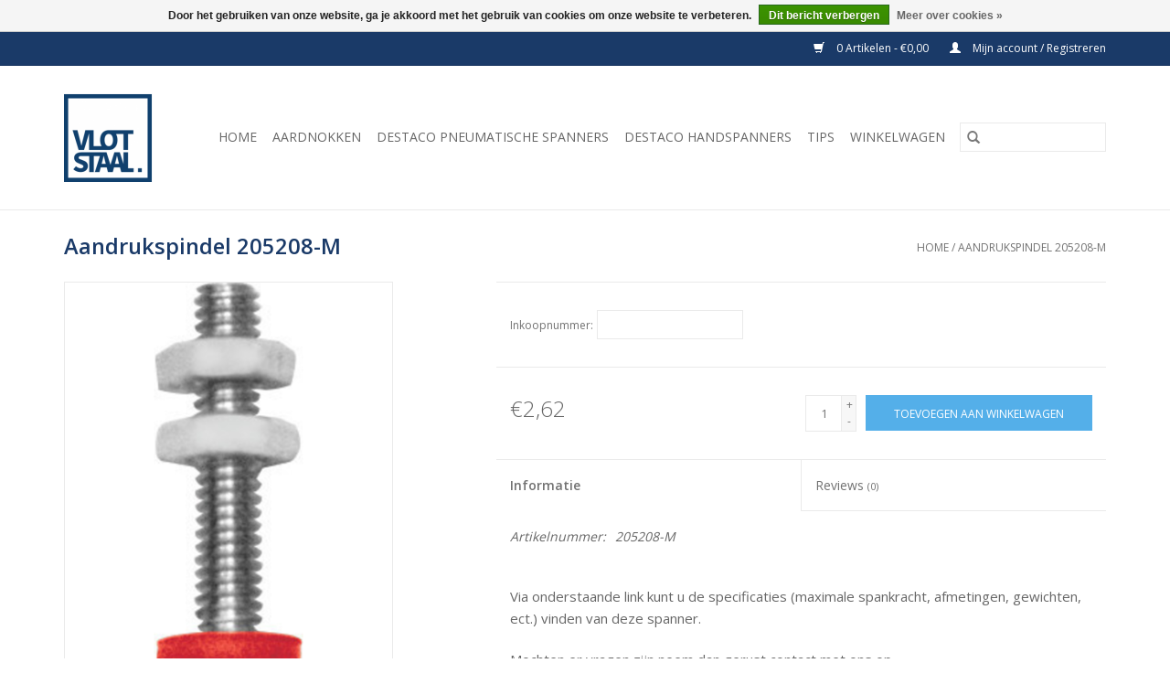

--- FILE ---
content_type: text/html;charset=utf-8
request_url: https://webshop.vlotstaal.nl/aandrukspindel-205208-m.html
body_size: 6143
content:
<!DOCTYPE html>
<html lang="nl">
  <head>
    <meta charset="utf-8"/>
<!-- [START] 'blocks/head.rain' -->
<!--

  (c) 2008-2026 Lightspeed Netherlands B.V.
  http://www.lightspeedhq.com
  Generated: 27-01-2026 @ 15:30:41

-->
<link rel="canonical" href="https://webshop.vlotstaal.nl/aandrukspindel-205208-m.html"/>
<link rel="alternate" href="https://webshop.vlotstaal.nl/index.rss" type="application/rss+xml" title="Nieuwe producten"/>
<link href="https://cdn.webshopapp.com/assets/cookielaw.css?2025-02-20" rel="stylesheet" type="text/css"/>
<meta name="robots" content="noodp,noydir"/>
<meta name="google-site-verification" content="LTlJ3y9o9QwYAkEzovanuEQd2T-pxgJvxVkfBfqe0Ew"/>
<meta property="og:url" content="https://webshop.vlotstaal.nl/aandrukspindel-205208-m.html?source=facebook"/>
<meta property="og:site_name" content="Vlot Staal Webshop"/>
<meta property="og:title" content="Aandrukspindel 205208-M"/>
<meta property="og:description" content="Bestel eenvoudig en snel uw artikelen bij de Webshop van Vlot Staal B.V. Online bestellen, afrekenen en snel uw producten op de werkvloer! Bekijk ons gehele ass"/>
<meta property="og:image" content="https://cdn.webshopapp.com/shops/288428/files/302513340/aandrukspindel-205208-m.jpg"/>
<!--[if lt IE 9]>
<script src="https://cdn.webshopapp.com/assets/html5shiv.js?2025-02-20"></script>
<![endif]-->
<!-- [END] 'blocks/head.rain' -->
    <title>Aandrukspindel 205208-M - Vlot Staal Webshop</title>
    <meta name="description" content="Bestel eenvoudig en snel uw artikelen bij de Webshop van Vlot Staal B.V. Online bestellen, afrekenen en snel uw producten op de werkvloer! Bekijk ons gehele ass" />
    <meta name="keywords" content="Aandrukspindel, 205208-M, Destaco, Handspanners, Snelspanklemmen, Snelspanners" />
    <meta http-equiv="X-UA-Compatible" content="IE=edge,chrome=1">
    <meta name="viewport" content="width=device-width, initial-scale=1.0">
    <meta name="apple-mobile-web-app-capable" content="yes">
    <meta name="apple-mobile-web-app-status-bar-style" content="black">

    <link rel="shortcut icon" href="https://cdn.webshopapp.com/shops/288428/themes/118433/assets/favicon.ico?20191114235428" type="image/x-icon" />
    <link href='//fonts.googleapis.com/css?family=Open%20Sans:400,300,600' rel='stylesheet' type='text/css'>
    <link href='//fonts.googleapis.com/css?family=Open%20Sans:400,300,600' rel='stylesheet' type='text/css'>
    <link rel="shortcut icon" href="https://cdn.webshopapp.com/shops/288428/themes/118433/assets/favicon.ico?20191114235428" type="image/x-icon" />
    <link rel="stylesheet" href="https://cdn.webshopapp.com/shops/288428/themes/118433/assets/bootstrap-min.css?2026012108084520200921091826" />
    <link rel="stylesheet" href="https://cdn.webshopapp.com/shops/288428/themes/118433/assets/style.css?2026012108084520200921091826" />
    <link rel="stylesheet" href="https://cdn.webshopapp.com/shops/288428/themes/118433/assets/settings.css?2026012108084520200921091826" />
    <link rel="stylesheet" href="https://cdn.webshopapp.com/assets/gui-2-0.css?2025-02-20" />
    <link rel="stylesheet" href="https://cdn.webshopapp.com/assets/gui-responsive-2-0.css?2025-02-20" />
    <link rel="stylesheet" href="https://cdn.webshopapp.com/shops/288428/themes/118433/assets/custom.css?2026012108084520200921091826" />
    
    <script src="https://cdn.webshopapp.com/assets/jquery-1-9-1.js?2025-02-20"></script>
    <script src="https://cdn.webshopapp.com/assets/jquery-ui-1-10-1.js?2025-02-20"></script>

    <script type="text/javascript" src="https://cdn.webshopapp.com/shops/288428/themes/118433/assets/global.js?2026012108084520200921091826"></script>
		<script type="text/javascript" src="https://cdn.webshopapp.com/shops/288428/themes/118433/assets/bootstrap-min.js?2026012108084520200921091826"></script>
    <script type="text/javascript" src="https://cdn.webshopapp.com/shops/288428/themes/118433/assets/jcarousel.js?2026012108084520200921091826"></script>
    <script type="text/javascript" src="https://cdn.webshopapp.com/assets/gui.js?2025-02-20"></script>
    <script type="text/javascript" src="https://cdn.webshopapp.com/assets/gui-responsive-2-0.js?2025-02-20"></script>

    <script type="text/javascript" src="https://cdn.webshopapp.com/shops/288428/themes/118433/assets/share42.js?2026012108084520200921091826"></script>

    <!--[if lt IE 9]>
    <link rel="stylesheet" href="https://cdn.webshopapp.com/shops/288428/themes/118433/assets/style-ie.css?2026012108084520200921091826" />
    <![endif]-->
    <link rel="stylesheet" media="print" href="https://cdn.webshopapp.com/shops/288428/themes/118433/assets/print-min.css?2026012108084520200921091826" />
  </head>
  <body>
    <header>
  <div class="topnav">
    <div class="container">
      
      <div class="right">
        <span role="region" aria-label="Winkelwagen">
          <a href="https://webshop.vlotstaal.nl/cart/" title="Winkelwagen" class="cart">
            <span class="glyphicon glyphicon-shopping-cart"></span>
            0 Artikelen - €0,00
          </a>
        </span>
        <span>
          <a href="https://webshop.vlotstaal.nl/account/" title="Mijn account" class="my-account">
            <span class="glyphicon glyphicon-user"></span>
                        	Mijn account / Registreren
                      </a>
        </span>
      </div>
    </div>
  </div>

  <div class="navigation container">
    <div class="align">
      <div class="burger">
        <button type="button" aria-label="Open menu">
          <img src="https://cdn.webshopapp.com/shops/288428/themes/118433/assets/hamburger.png?20191114235428" width="32" height="32" alt="Menu">
        </button>
      </div>

              <div class="vertical logo">
          <a href="https://webshop.vlotstaal.nl/" title="o.a. Handspanners, aardnokken, spindels, rako-spanners en meer bij Vlot Staal B.V.">
            <img src="https://cdn.webshopapp.com/shops/288428/themes/118433/assets/logo.png?20191114235428" alt="o.a. Handspanners, aardnokken, spindels, rako-spanners en meer bij Vlot Staal B.V." />
          </a>
        </div>
      
      <nav class="nonbounce desktop vertical">
        <form action="https://webshop.vlotstaal.nl/search/" method="get" id="formSearch" role="search">
          <input type="text" name="q" autocomplete="off" value="" aria-label="Zoeken" />
          <button type="submit" class="search-btn" title="Zoeken">
            <span class="glyphicon glyphicon-search"></span>
          </button>
        </form>
        <ul region="navigation" aria-label=Navigation menu>
          <li class="item home ">
            <a class="itemLink" href="https://webshop.vlotstaal.nl/">Home</a>
          </li>
          
                    	<li class="item sub">
              <a class="itemLink" href="https://webshop.vlotstaal.nl/aardnokken/" title="Aardnokken">
                Aardnokken
              </a>
                            	<span class="glyphicon glyphicon-play"></span>
                <ul class="subnav">
                                      <li class="subitem">
                      <a class="subitemLink" href="https://webshop.vlotstaal.nl/aardnokken/aardnok-20x20xm8/" title="Aardnok 20x20xM8 ">Aardnok 20x20xM8 </a>
                                          </li>
                	                    <li class="subitem">
                      <a class="subitemLink" href="https://webshop.vlotstaal.nl/aardnokken/aardnok-30x30xm8/" title="Aardnok 30x30xM8">Aardnok 30x30xM8</a>
                                          </li>
                	                    <li class="subitem">
                      <a class="subitemLink" href="https://webshop.vlotstaal.nl/aardnokken/aardnok-30x30xm10/" title="Aardnok 30x30xM10">Aardnok 30x30xM10</a>
                                          </li>
                	                    <li class="subitem">
                      <a class="subitemLink" href="https://webshop.vlotstaal.nl/aardnokken/aardnok-30x30xm12/" title="Aardnok 30x30xM12">Aardnok 30x30xM12</a>
                                          </li>
                	                    <li class="subitem">
                      <a class="subitemLink" href="https://webshop.vlotstaal.nl/aardnokken/aardnok-40x30xm10/" title="Aardnok 40x30xM10">Aardnok 40x30xM10</a>
                                          </li>
                	                    <li class="subitem">
                      <a class="subitemLink" href="https://webshop.vlotstaal.nl/aardnokken/aardnok-40x30xm12/" title="Aardnok 40x30xM12">Aardnok 40x30xM12</a>
                                          </li>
                	                    <li class="subitem">
                      <a class="subitemLink" href="https://webshop.vlotstaal.nl/aardnokken/aardnok-40x40xm10/" title="Aardnok 40x40xM10">Aardnok 40x40xM10</a>
                                          </li>
                	                    <li class="subitem">
                      <a class="subitemLink" href="https://webshop.vlotstaal.nl/aardnokken/aardnok-40x40xm12/" title="Aardnok 40x40xM12">Aardnok 40x40xM12</a>
                                          </li>
                	              	</ul>
                          </li>
                    	<li class="item sub">
              <a class="itemLink" href="https://webshop.vlotstaal.nl/destaco-pneumatische-spanners/" title="Destaco pneumatische spanners">
                Destaco pneumatische spanners
              </a>
                            	<span class="glyphicon glyphicon-play"></span>
                <ul class="subnav">
                                      <li class="subitem">
                      <a class="subitemLink" href="https://webshop.vlotstaal.nl/destaco-pneumatische-spanners/pneumatische-snel-spanklemmen/" title="Pneumatische snel spanklemmen ">Pneumatische snel spanklemmen </a>
                                          </li>
                	                    <li class="subitem">
                      <a class="subitemLink" href="https://webshop.vlotstaal.nl/destaco-pneumatische-spanners/pneumatische-spanners/" title="Pneumatische spanners">Pneumatische spanners</a>
                                          </li>
                	                    <li class="subitem">
                      <a class="subitemLink" href="https://webshop.vlotstaal.nl/destaco-pneumatische-spanners/verticale-pneumatische-spanners/" title="Verticale pneumatische spanners">Verticale pneumatische spanners</a>
                                          </li>
                	                    <li class="subitem">
                      <a class="subitemLink" href="https://webshop.vlotstaal.nl/destaco-pneumatische-spanners/horizontale-pneumatische-spanners/" title="Horizontale pneumatische spanners">Horizontale pneumatische spanners</a>
                                          </li>
                	              	</ul>
                          </li>
                    	<li class="item sub">
              <a class="itemLink" href="https://webshop.vlotstaal.nl/destaco-handspanners/" title="Destaco handspanners">
                Destaco handspanners
              </a>
                            	<span class="glyphicon glyphicon-play"></span>
                <ul class="subnav">
                                      <li class="subitem">
                      <a class="subitemLink" href="https://webshop.vlotstaal.nl/destaco-handspanners/spindels/" title="Spindels">Spindels</a>
                                              <ul class="subnav">
                                                      <li class="subitem">
                              <a class="subitemLink" href="https://webshop.vlotstaal.nl/destaco-handspanners/spindels/spindelhouder/" title="Spindelhouder">Spindelhouder</a>
                            </li>
                                                      <li class="subitem">
                              <a class="subitemLink" href="https://webshop.vlotstaal.nl/destaco-handspanners/spindels/spindelkap/" title="Spindelkap">Spindelkap</a>
                            </li>
                                                      <li class="subitem">
                              <a class="subitemLink" href="https://webshop.vlotstaal.nl/destaco-handspanners/spindels/aandrukspindel/" title="Aandrukspindel ">Aandrukspindel </a>
                            </li>
                                                      <li class="subitem">
                              <a class="subitemLink" href="https://webshop.vlotstaal.nl/destaco-handspanners/spindels/verende-aandrukspindel/" title="Verende aandrukspindel">Verende aandrukspindel</a>
                            </li>
                                                      <li class="subitem">
                              <a class="subitemLink" href="https://webshop.vlotstaal.nl/destaco-handspanners/spindels/aandrukspindel-scharnierend/" title="Aandrukspindel scharnierend ">Aandrukspindel scharnierend </a>
                            </li>
                                                  </ul>
                                          </li>
                	                    <li class="subitem">
                      <a class="subitemLink" href="https://webshop.vlotstaal.nl/destaco-handspanners/accessoires/" title="Accessoires">Accessoires</a>
                                              <ul class="subnav">
                                                      <li class="subitem">
                              <a class="subitemLink" href="https://webshop.vlotstaal.nl/destaco-handspanners/accessoires/schuifstang/" title="Schuifstang">Schuifstang</a>
                            </li>
                                                      <li class="subitem">
                              <a class="subitemLink" href="https://webshop.vlotstaal.nl/destaco-handspanners/accessoires/dwarsarmset/" title="Dwarsarmset">Dwarsarmset</a>
                            </li>
                                                      <li class="subitem">
                              <a class="subitemLink" href="https://webshop.vlotstaal.nl/destaco-handspanners/accessoires/neopreen-drukstuk/" title="Neopreen drukstuk">Neopreen drukstuk</a>
                            </li>
                                                      <li class="subitem">
                              <a class="subitemLink" href="https://webshop.vlotstaal.nl/destaco-handspanners/accessoires/polyurethaan-drukpunt/" title="Polyurethaan drukpunt">Polyurethaan drukpunt</a>
                            </li>
                                                      <li class="subitem">
                              <a class="subitemLink" href="https://webshop.vlotstaal.nl/destaco-handspanners/accessoires/centreerring/" title="Centreerring">Centreerring</a>
                            </li>
                                                      <li class="subitem">
                              <a class="subitemLink" href="https://webshop.vlotstaal.nl/destaco-handspanners/accessoires/tegenhaak/" title="Tegenhaak">Tegenhaak</a>
                            </li>
                                                      <li class="subitem">
                              <a class="subitemLink" href="https://webshop.vlotstaal.nl/destaco-handspanners/accessoires/spantang/" title="Spantang">Spantang</a>
                            </li>
                                                      <li class="subitem">
                              <a class="subitemLink" href="https://webshop.vlotstaal.nl/destaco-handspanners/accessoires/handgreep/" title="Handgreep">Handgreep</a>
                            </li>
                                                      <li class="subitem">
                              <a class="subitemLink" href="https://webshop.vlotstaal.nl/destaco-handspanners/accessoires/grondplaat/" title="Grondplaat">Grondplaat</a>
                            </li>
                                                      <li class="subitem">
                              <a class="subitemLink" href="https://webshop.vlotstaal.nl/destaco-handspanners/accessoires/spanarm/" title="Spanarm">Spanarm</a>
                            </li>
                                                      <li class="subitem">
                              <a class="subitemLink" href="https://webshop.vlotstaal.nl/destaco-handspanners/accessoires/verlengstuk/" title="Verlengstuk">Verlengstuk</a>
                            </li>
                                                      <li class="subitem">
                              <a class="subitemLink" href="https://webshop.vlotstaal.nl/destaco-handspanners/accessoires/bevestigingsvoet/" title="Bevestigingsvoet">Bevestigingsvoet</a>
                            </li>
                                                      <li class="subitem">
                              <a class="subitemLink" href="https://webshop.vlotstaal.nl/destaco-handspanners/accessoires/montagemoer/" title="Montagemoer">Montagemoer</a>
                            </li>
                                                  </ul>
                                          </li>
                	                    <li class="subitem">
                      <a class="subitemLink" href="https://webshop.vlotstaal.nl/destaco-handspanners/sluitspanner/" title="Sluitspanner">Sluitspanner</a>
                                          </li>
                	                    <li class="subitem">
                      <a class="subitemLink" href="https://webshop.vlotstaal.nl/destaco-handspanners/speciaalspanner/" title="Speciaalspanner">Speciaalspanner</a>
                                          </li>
                	                    <li class="subitem">
                      <a class="subitemLink" href="https://webshop.vlotstaal.nl/destaco-handspanners/rako-spanner/" title="RAKO Spanner">RAKO Spanner</a>
                                          </li>
                	                    <li class="subitem">
                      <a class="subitemLink" href="https://webshop.vlotstaal.nl/destaco-handspanners/schuifstangspanner/" title="Schuifstangspanner">Schuifstangspanner</a>
                                          </li>
                	                    <li class="subitem">
                      <a class="subitemLink" href="https://webshop.vlotstaal.nl/destaco-handspanners/vertikaalspanner/" title="Vertikaalspanner">Vertikaalspanner</a>
                                          </li>
                	                    <li class="subitem">
                      <a class="subitemLink" href="https://webshop.vlotstaal.nl/destaco-handspanners/horizontaalspanner/" title="Horizontaalspanner">Horizontaalspanner</a>
                                          </li>
                	              	</ul>
                          </li>
          
          
                                    <li class="item sub">
                <a class="itemLink" href="https://webshop.vlotstaal.nl/blogs/tips/" title="Tips">Tips</a>
                <ul class="subnav">
                                    	<li class="subitem">
                      <a class="subitemLink" href="https://webshop.vlotstaal.nl/blogs/tips/onze-nieuwe-webshop-helpt-u-mee/" title="Onze nieuwe webshop, helpt u mee?"  aria-label="Article Onze nieuwe webshop, helpt u mee?">Onze nieuwe webshop, helpt u mee?</a>
                  	</li>
                                  </ul>
              </li>
                      
          
                    	<li class="item">
              <a class="itemLink" href="https://webshop.vlotstaal.nl/cart/" title="Winkelwagen" >
                Winkelwagen
              </a>
          	</li>
                  </ul>

        <span class="glyphicon glyphicon-remove"></span>
      </nav>
    </div>
  </div>
</header>

    <div class="wrapper">
      <div class="container content" role="main">
                <div>
  <div class="page-title row">
    <div class="col-sm-6 col-md-6">
      <h1 class="product-page">
                  Aandrukspindel 205208-M
              </h1>

          </div>

  	<div class="col-sm-6 col-md-6 breadcrumbs text-right" role="nav" aria-label="Breadcrumbs">
  <a href="https://webshop.vlotstaal.nl/" title="Home">Home</a>

      / <a href="https://webshop.vlotstaal.nl/aandrukspindel-205208-m.html" aria-current="true">Aandrukspindel 205208-M</a>
  </div>
	</div>

  <div class="product-wrap row">
    <div class="product-img col-sm-4 col-md-4" role="article" aria-label="Product images">
      <div class="zoombox">
        <div class="images">
                      <a class="zoom first" data-image-id="302513340">
                                              	<img src="https://cdn.webshopapp.com/shops/288428/files/302513340/1600x2048x2/aandrukspindel-205208-m.jpg" alt="Aandrukspindel 205208-M">
                                          </a>
                  </div>

        <div class="thumbs row">
                      <div class="col-xs-3 col-sm-4 col-md-4">
              <a data-image-id="302513340">
                                                    	<img src="https://cdn.webshopapp.com/shops/288428/files/302513340/156x230x2/aandrukspindel-205208-m.jpg" alt="Aandrukspindel 205208-M" title="Aandrukspindel 205208-M"/>
                                                </a>
            </div>
                  </div>
      </div>
    </div>

    <div class="product-info col-sm-8 col-md-7 col-md-offset-1">
      <form action="https://webshop.vlotstaal.nl/cart/add/205341168/" id="product_configure_form" method="post">
                  <div class="product-option row" role="group" aria-label="Product aanpassen">
            <div class="col-md-12">
              <input type="hidden" name="bundle_id" id="product_configure_bundle_id" value="">
<div class="product-configure">
  <div class="product-configure-custom" role="region" aria-label="Product configurations">
    <div class="product-configure-custom-option" >
      <label for="product_configure_custom_7757092" id="gui-product-custom-field-title-7757092">Inkoopnummer:</label>
      <input type="text" name="custom[7757092]" id="product_configure_custom_7757092" value="" />
      <div class="product-configure-clear"></div>
    </div>
  </div>
</div>

            </div>
          </div>
        
        <div class="product-price row">
          <div class="price-wrap col-xs-5 col-md-5">
                        <span class="price" style="line-height: 30px;">€2,62
                                        </span>
          </div>

          <div class="cart col-xs-7 col-md-7">
            <div class="cart">
                            	<input type="text" name="quantity" value="1" aria-label="Aantal" />
                <div class="change">
                  <button type="button" onclick="updateQuantity('up');" class="up" aria-label="Increase quantity by 1">+</button>
                  <button type="button" onclick="updateQuantity('down');" class="down" aria-label="Decrease quantity by 1">-</button>
                </div>
              	<button type="button" onclick="$('#product_configure_form').submit();" class="btn glyphicon glyphicon-shopping-cart" title="Toevoegen aan winkelwagen"  aria-label="Toevoegen aan winkelwagen">
                	<span aria-hidden="true">Toevoegen aan winkelwagen</span>
              	</button>
                          </div>
          </div>
        </div>
      </form>

      <div class="product-tabs row">
        <div class="tabs">
          <ul>
            <li class="active col-2 information"><a rel="info" href="#">Informatie</a></li>
                        <li class="col-2 reviews"><a rel="reviews" href="#">Reviews <small>(0)</small></a></li>          </ul>
        </div>

        <div class="tabsPages">
          <div class="page info active">
            <table class="details">
            	              	                  <tr class="articlenumber">
                    <td>Artikelnummer:</td>
                    <td>205208-M</td>
                  </tr>
              	   						
              
              
              
            </table>

                        <div class="clearfix"></div>

            <p>Via onderstaande link kunt u de specificaties (maximale spankracht, afmetingen, gewichten, ect.) vinden van deze spanner.</p>
<p>Mochten er vragen zijn neem dan gerust contact met ons op.</p>
<p><a href="https://media.destaco.com/assetbank-destaco/assetfile/2727.pdf">https://media.destaco.com/assetbank-destaco/assetfile/2727.pdf</a></p>

                      </div>
          
          <div class="page reviews">
            
            <div class="bottom">
              <div class="right">
                <a href="https://webshop.vlotstaal.nl/account/review/101979381/">Je beoordeling toevoegen</a>
              </div>
              <span>0</span> sterren op basis van <span>0</span> beoordelingen
            </div>
          </div>
        </div>
      </div>
    </div>
  </div>

  <div class="product-actions row" role="complementary">
    <div class="social-media col-xs-12 col-md-4" role="group" aria-label="Share on social media">
      <div class="share42init" data-url="https://webshop.vlotstaal.nl/aandrukspindel-205208-m.html" data-image="https://cdn.webshopapp.com/shops/288428/files/302513340/300x250x2/aandrukspindel-205208-m.jpg"></div>
    </div>

    <div class="col-md-7 col-xs-12 col-md-offset-1">
      <div class="tags-actions row">
        <div class="tags col-xs-12 col-md-4" role="group" aria-label="Tags">
                            </div>

        <div class="actions col-xs-12 col-md-8 text-right" role="group" aria-label="Actions">
          <a href="https://webshop.vlotstaal.nl/account/wishlistAdd/101979381/?variant_id=205341168" title="Aan verlanglijst toevoegen">
            Aan verlanglijst toevoegen
          </a> /
          <a href="https://webshop.vlotstaal.nl/compare/add/205341168/" title="Toevoegen om te vergelijken">
            Toevoegen om te vergelijken
          </a> /
                    <a href="#" onclick="window.print(); return false;" title="Afdrukken">
            Afdrukken
          </a>
        </div>
      </div>
    </div>
  </div>

	
  </div>


<script src="https://cdn.webshopapp.com/shops/288428/themes/118433/assets/jquery-zoom-min.js?2026012108084520200921091826" type="text/javascript"></script>
<script type="text/javascript">
function updateQuantity(way){
    var quantity = parseInt($('.cart input').val());

    if (way == 'up'){
        if (quantity < 10000){
            quantity++;
        } else {
            quantity = 10000;
        }
    } else {
        if (quantity > 1){
            quantity--;
        } else {
            quantity = 1;
        }
    }

    $('.cart input').val(quantity);
}
</script>

<div itemscope itemtype="https://schema.org/Product">
  <meta itemprop="name" content="Aandrukspindel 205208-M">
  <meta itemprop="image" content="https://cdn.webshopapp.com/shops/288428/files/302513340/300x250x2/aandrukspindel-205208-m.jpg" />      <meta itemprop="itemCondition" itemtype="https://schema.org/OfferItemCondition" content="https://schema.org/NewCondition"/>
    <meta itemprop="mpn" content="205208-M" />  <meta itemprop="sku" content="205208-M" />

<div itemprop="offers" itemscope itemtype="https://schema.org/Offer">
      <meta itemprop="price" content="2.62" />
    <meta itemprop="priceCurrency" content="EUR" />
    <meta itemprop="validFrom" content="2026-01-27" />
  <meta itemprop="priceValidUntil" content="2026-04-27" />
  <meta itemprop="url" content="https://webshop.vlotstaal.nl/aandrukspindel-205208-m.html" />
 </div>
</div>
      </div>

      <footer>
  <hr class="full-width" />
  <div class="container">
    <div class="social row">
              <form id="formNewsletter" action="https://webshop.vlotstaal.nl/account/newsletter/" method="post" class="newsletter col-xs-12 col-sm-7 col-md-7">
          <label class="title" for="formNewsletterEmail">Meld je aan voor onze nieuwsbrief:</label>
          <input type="hidden" name="key" value="982ddedf91808c15ebedb4d9530a91e1" />
          <input type="text" name="email" id="formNewsletterEmail" value="" placeholder="E-mail"/>
          <button
            type="submit"
            class="btn glyphicon glyphicon-send"
            title="Abonneer"
          >
            <span>Abonneer</span>
          </button>
        </form>
      
            	<div class="social-media col-xs-12 col-md-12  col-sm-5 col-md-5 text-right">
        	<div class="inline-block relative">
          	<a href="https://www.facebook.com/vlotstaal.nl/" class="social-icon facebook" target="_blank" aria-label="Facebook Vlot Staal Webshop"></a>          	          	          	          	<a href="https://www.youtube.com/channel/UCnXcEX6O_9Iptf_A1Zc6K_Q" class="social-icon youtube" target="_blank" aria-label="YouTube Vlot Staal Webshop"></a>          	          	
          	        	</div>
      	</div>
          </div>

    <hr class="full-width" />

    <div class="links row">
      <div class="col-xs-12 col-sm-3 col-md-3" role="article" aria-label="Klantenservice links">
        <label class="footercollapse" for="_1">
          <strong>Klantenservice</strong>
          <span class="glyphicon glyphicon-chevron-down hidden-sm hidden-md hidden-lg"></span>
        </label>
        <input class="footercollapse_input hidden-md hidden-lg hidden-sm" id="_1" type="checkbox">
        <div class="list">
          <ul class="no-underline no-list-style">
                          <li>
                <a href="https://webshop.vlotstaal.nl/service/about/" title="Over ons" >
                  Over ons
                </a>
              </li>
                          <li>
                <a href="https://webshop.vlotstaal.nl/service/general-terms-conditions/" title="Algemene voorwaarden" >
                  Algemene voorwaarden
                </a>
              </li>
                          <li>
                <a href="https://webshop.vlotstaal.nl/service/disclaimer/" title="Disclaimer" >
                  Disclaimer
                </a>
              </li>
                          <li>
                <a href="https://webshop.vlotstaal.nl/service/privacy-policy/" title="Privacy Beleid" >
                  Privacy Beleid
                </a>
              </li>
                          <li>
                <a href="https://webshop.vlotstaal.nl/service/payment-methods/" title="Betaalmethoden" >
                  Betaalmethoden
                </a>
              </li>
                          <li>
                <a href="https://webshop.vlotstaal.nl/service/shipping-returns/" title="Verzenden &amp; retourneren" >
                  Verzenden &amp; retourneren
                </a>
              </li>
                      </ul>
        </div>
      </div>

      <div class="col-xs-12 col-sm-3 col-md-3" role="article" aria-label="Producten links">
    		<label class="footercollapse" for="_2">
        	<strong>Producten</strong>
          <span class="glyphicon glyphicon-chevron-down hidden-sm hidden-md hidden-lg"></span>
        </label>
        <input class="footercollapse_input hidden-md hidden-lg hidden-sm" id="_2" type="checkbox">
        <div class="list">
          <ul>
            <li><a href="https://webshop.vlotstaal.nl/collection/" title="Alle producten">Alle producten</a></li>
                        <li><a href="https://webshop.vlotstaal.nl/collection/?sort=newest" title="Nieuwe producten">Nieuwe producten</a></li>
            <li><a href="https://webshop.vlotstaal.nl/collection/offers/" title="Aanbiedingen">Aanbiedingen</a></li>
                                    <li><a href="https://webshop.vlotstaal.nl/index.rss" title="RSS-feed">RSS-feed</a></li>
          </ul>
        </div>
      </div>

      <div class="col-xs-12 col-sm-3 col-md-3" role="article" aria-label="Mijn account links">
        <label class="footercollapse" for="_3">
        	<strong>
          	          		Mijn account
          	        	</strong>
          <span class="glyphicon glyphicon-chevron-down hidden-sm hidden-md hidden-lg"></span>
        </label>
        <input class="footercollapse_input hidden-md hidden-lg hidden-sm" id="_3" type="checkbox">

        <div class="list">
          <ul>
            
                        	            		<li><a href="https://webshop.vlotstaal.nl/account/" title="Registreren">Registreren</a></li>
            	                        	            		<li><a href="https://webshop.vlotstaal.nl/account/orders/" title="Mijn bestellingen">Mijn bestellingen</a></li>
            	                        	            		<li><a href="https://webshop.vlotstaal.nl/account/tickets/" title="Mijn tickets">Mijn tickets</a></li>
            	                        	            		<li><a href="https://webshop.vlotstaal.nl/account/wishlist/" title="Mijn verlanglijst">Mijn verlanglijst</a></li>
            	                        	                      </ul>
        </div>
      </div>

      <div class="col-xs-12 col-sm-3 col-md-3" role="article" aria-label="Company info">
      	<label class="footercollapse" for="_4">
      		<strong>
                        	Vlot Staal B.V.
                      </strong>
          <span class="glyphicon glyphicon-chevron-down hidden-sm hidden-md hidden-lg"></span>
        </label>
        <input class="footercollapse_input hidden-md hidden-lg hidden-sm" id="_4" type="checkbox">

        <div class="list">
        	          	<span class="contact-description">Wij zijn u graag van dienst met lassen, robotlassen, constructie, metaalbewerking en engineering. Betrouwbaarheid en kwaliteit op het hoogst niveau, dit blijkt uit onze NEN-EN-ISO 3834-2 certificering, het hoogst haalbare internationale erkende las-kwalit</span>
                  	          	<div class="contact" role="group" aria-label="Phone number: 0184 6011 08">
            	<span class="glyphicon glyphicon-earphone"></span>
            	0184 6011 08
          	</div>
        	        	          	<div class="contact">
            	<span class="glyphicon glyphicon-envelope"></span>
            	<a href="/cdn-cgi/l/email-protection#cea7a0a8a18eb8a2a1babdbaafafa2e0a0a2" title="Email" aria-label="E-mail: info@vlotstaal.nl">
              	<span class="__cf_email__" data-cfemail="fd94939b92bd8b9192898e899c9c91d39391">[email&#160;protected]</span>
            	</a>
          	</div>
        	        </div>

                
              </div>
    </div>
  	<hr class="full-width" />
  </div>

  <div class="copyright-payment">
    <div class="container">
      <div class="row">
        <div class="copyright col-md-6">
          © Copyright 2026 Vlot Staal Webshop
                    	- Powered by
          	          		<a href="https://www.lightspeedhq.nl/" title="Lightspeed" target="_blank" aria-label="Powered by Lightspeed">Lightspeed</a>
          		          	                  </div>
        <div class="payments col-md-6 text-right">
                      <a href="https://webshop.vlotstaal.nl/service/payment-methods/" title="iDEAL">
              <img src="https://cdn.webshopapp.com/assets/icon-payment-ideal.png?2025-02-20" alt="iDEAL" />
            </a>
                      <a href="https://webshop.vlotstaal.nl/service/payment-methods/" title="Bancontact">
              <img src="https://cdn.webshopapp.com/assets/icon-payment-mistercash.png?2025-02-20" alt="Bancontact" />
            </a>
                      <a href="https://webshop.vlotstaal.nl/service/payment-methods/" title="Invoice">
              <img src="https://cdn.webshopapp.com/assets/icon-payment-invoice.png?2025-02-20" alt="Invoice" />
            </a>
                  </div>
      </div>
    </div>
  </div>
</footer>
    </div>
    <!-- [START] 'blocks/body.rain' -->
<script data-cfasync="false" src="/cdn-cgi/scripts/5c5dd728/cloudflare-static/email-decode.min.js"></script><script>
(function () {
  var s = document.createElement('script');
  s.type = 'text/javascript';
  s.async = true;
  s.src = 'https://webshop.vlotstaal.nl/services/stats/pageview.js?product=101979381&hash=b71e';
  ( document.getElementsByTagName('head')[0] || document.getElementsByTagName('body')[0] ).appendChild(s);
})();
</script>
  <div class="wsa-cookielaw">
      Door het gebruiken van onze website, ga je akkoord met het gebruik van cookies om onze website te verbeteren.
    <a href="https://webshop.vlotstaal.nl/cookielaw/optIn/" class="wsa-cookielaw-button wsa-cookielaw-button-green" rel="nofollow" title="Dit bericht verbergen">Dit bericht verbergen</a>
    <a href="https://webshop.vlotstaal.nl/service/privacy-policy/" class="wsa-cookielaw-link" rel="nofollow" title="Meer over cookies">Meer over cookies &raquo;</a>
  </div>
<!-- [END] 'blocks/body.rain' -->
      </body>
</html>


--- FILE ---
content_type: text/javascript;charset=utf-8
request_url: https://webshop.vlotstaal.nl/services/stats/pageview.js?product=101979381&hash=b71e
body_size: -413
content:
// SEOshop 27-01-2026 15:30:43